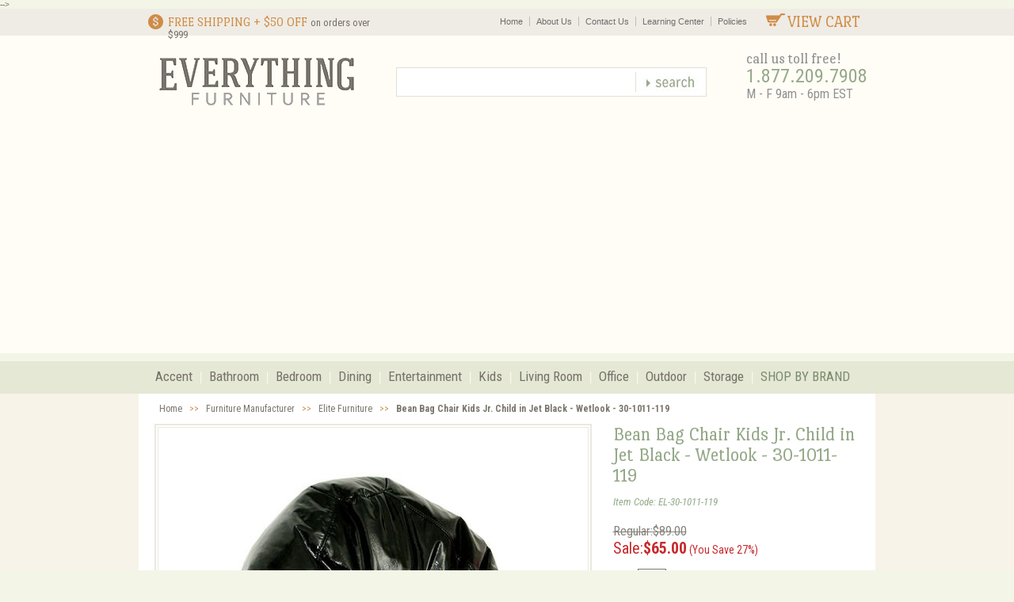

--- FILE ---
content_type: text/html
request_url: https://www.everythingfurniture.com/el-bean-bag-kidjr-2.html
body_size: 12970
content:
<!DOCTYPE html PUBLIC "-//W3C//DTD XHTML 1.0 Transitional//EN" "http://www.w3.org/TR/xhtml1/DTD/xhtml1-transitional.dtd"><html><head>
<link rel="image_src" href="https://s.turbifycdn.com/aah/everythingfurniture/bean-bag-chair-kids-jr-child-in-jet-black-wetlook-30-1011-119-28.jpg" />
<meta property="og:image" content="https://s.turbifycdn.com/aah/everythingfurniture/bean-bag-chair-kids-jr-child-in-jet-black-wetlook-30-1011-119-28.jpg" />
<meta name="msvalidate.01" content="EDA208E942B85315D91DD9221B566BE8" /><title>Bean Bag Chair Kids Jr. Child in Jet Black - Wetlook - 30-1011-119 - Bean Bag Chairs for Kids up to 5 years old - 96 Inch Circumference</title><meta name="keywords" content="Bean Bag Chair Kids Jr. Child in Jet Black - Wetlook - 30-1011-119 , 752747152015 , Kids Furniture, Kids Bedroom Furniture &gt; Bean Bag Chair, Bean Bag &gt; Bean Bag Chairs for Kids up to 5 years old - 96 Inch Circumference " /><meta name="description" content="Shop the Bean Bag Chair Kids Jr. Child in Jet Black - Wetlook - 30-1011-119 on sale at $65 by Elite Furniture and compare part EL-30-1011-119 from the Elite Furniture department at Everything Furniture. " />    <meta http-equiv="Content-Type" content="text/html; charset=utf-8" /><meta name="google-site-verification" content="Bz7yzw7v_7R8876yp9fNttr_-pxK4oCFSO318p8oejQ" /><meta name="googlebot" content="noindex, follow"><link rel="canonical" href="https://www.everythingfurniture.com/el-bean-bag-kidjr-2.html" /><link rel="shortcut icon" href="http://s3.amazonaws.com/everythingfurniture/lib/ef/favicon.ico" /><meta property="fb:app_id" content="504604066258950" /><script type="text/javascript">var pr_style_sheet="https://cdn.powerreviews.com/aux/13814/38643/css/express.css";</script><script type="text/javascript" src="https://cdn.powerreviews.com/repos/13814/pr/pwr/engine/js/full.js"></script><meta name="viewport" content="width=device-width, initial-scale=1.0"  />

<link href='https://fonts.googleapis.com/css?family=Port+Lligat+Slab|Roboto+Condensed:400italic,400,700' rel='stylesheet' type='text/css'>
<link href="https://lib.store.turbify.net/lib/everythingfurniture/styles-3.css" rel="stylesheet" type="text/css" />
<link href="https://lib.store.turbify.net/lib/everythingfurniture/ysw-third-party-styles.css" rel="stylesheet" type="text/css" />
<link href="https://lib.store.turbify.net/lib/everythingfurniture/ysw-home-styles.css" rel="stylesheet" type="text/css" />
<link href="https://lib.store.turbify.net/lib/everythingfurniture/item-slideshow-mobile.css" rel="stylesheet" type="text/css" />	<!-- <!-- Start of Google analytics -->
	<script src="https://www.google-analytics.com/urchin.js" type="text/javascript"></script>
	<script type="text/javascript">
	_uacct = "UA-132520-1";
        _udn="everythingfurniture.com";
        _ulink=1;
	_uccn="ovcpn";
	_ucmd="ovtac";
	_ucsr="ovchn";
	_uctr="ovcrn";
	_ucct="version";
	_ucid="utm_id";
	urchinTracker();
	// -->
	</script>
	<!-- End of Google analytics -->  -->


<!-- Global site tag (gtag.js) - Google Analytics -->
<script async src="https://www.googletagmanager.com/gtag/js?id=UA-132520-1"></script>
<script>
  window.dataLayer = window.dataLayer || [];
  function gtag(){dataLayer.push(arguments);}
  gtag('js', new Date());

  gtag('config', 'UA-132520-1');
</script>

<script src="https://ajax.googleapis.com/ajax/libs/jquery/1.9.1/jquery.min.js"></script><script type="text/javascript">
jQuery(document).ready(function() {
jQuery("input[type=image],.button_search a").attr("onclick", null).click(function() { alert('Store closed temporarily, potential re-open date November 2025. If you require assistance for previous orders please call 1-800-789-1995 from 9 to 6pm EST '); return false; });
});
</script></head><body>    <div id="fb-root"></div>
<script>(function(d, s, id) {
  var js, fjs = d.getElementsByTagName(s)[0];
  if (d.getElementById(id)) return;
  js = d.createElement(s); js.id = id;
  js.src = "//connect.facebook.net/en_US/all.js#xfbml=1&appId=504604066258950";
  fjs.parentNode.insertBefore(js, fjs);
}(document, 'script', 'facebook-jssdk'));</script>

<div class="main-responsive-nav">
        <div id="close-responsive-nav">
        <img src="https://lib.store.turbify.net/lib/everythingfurniture/close-responsive-nav.jpg" alt="Close Responsive Nav" />
        </div><!-- end close responsive nav -->
        <div id="close-responsive-nav-mobile">
        <img src="https://lib.store.turbify.net/lib/everythingfurniture/close-responsive-nav-mobile.jpg" alt="Close Responsive Nav" />
        </div><!-- end close responsive nav mobile -->
    
        <ul class="main-side-category">
            <h2>SHOP BY CATEGORY</h2>
            <li><a href="homeaccents.html">Accent</a></li>
            <li><a href="bacabafu.html">Bathroom</a></li>
            <li><a href="bedroom-furniture.html">Bedroom</a></li>
            <li><a href="dintabchair.html">Dining</a></li>
            <li><a href="encen.html">Entertainment</a></li>
            <li><a href="kidsfurniture.html">Kids</a></li>
            <li><a href="living-room-furniture.html">Living Room</a></li>
            <li><a href="office.html">Office</a></li>
            <li><a href="patio-furniture-outdoor-furniture.html">Outdoor</a></li>
            <li><a href="storage-and-organization.html">Storage</a></li>
            <li><a href="vendors.html">Shop by Brand</a></li>
        </ul>
        
        <ul class="main-side-nav">
            <li><a href="http://www.everythingfurniture.com/">Home</a></li>
            <li><a href="http://www.everythingfurniture.com/info.html" rel="nofollow">About Us</a></li>
            <li><a href="http://www.everythingfurniture.com/info.html" rel="nofollow">Contact Us</a></li>
            <li><a href="furnituredesign.html">Learning Center</a></li>
            <li><a href="http://www.everythingfurniture.com/info.html#faq10" rel="nofollow">Policies</a></li>
            <li class="side-nav-view-cart"><a href="http://order.store.yahoo.net/everythingfurniture/cgi-bin/wg-order?everythingfurniture">VIEW CART</a></li>
        </ul>

        <div id="side-nav-phone">
            Call <strong>1.877.209.7908</strong>
        </div><!-- end side nav phone -->

    </div><!-- end mid side nav -->

    <div id="bodyBG">
        <div id="top-header">
            <div class="content-container">
            
                <div id="free-shipping">
                    <img src="https://lib.store.turbify.net/lib/everythingfurniture/free-shipping-header-icon.png" alt="Free Shipping" /><p>Free Shipping + $50 OFF <span id="shipping-999">on orders over $999</span></p>
                </div><!-- end free shipping -->
                
                <div id="view-cart">
                    <a href="https://order.store.yahoo.net/everythingfurniture/cgi-bin/wg-order?ysco_key_store_id=everythingfurniture"><img src="https://lib.store.turbify.net/lib/everythingfurniture/view-cart-icon.jpg" alt="View Cart" />View Cart</a>
                </div><!-- end view cart -->
                
                <ul class="top-nav">
                    <li><a href="http://www.everythingfurniture.com/">Home</a></li>
                    <li><a href="http://www.everythingfurniture.com/info.html" rel="nofollow">About Us</a></li>
           <li><a href="http://www.everythingfurniture.com/info.html" rel="nofollow">Contact Us</a></li>
                    <li><a href="furnituredesign.html">Learning Center</a></li>
                    <li><a href="http://www.everythingfurniture.com/privacypolicy.html" rel="nofollow">Policies</a></li>
                </ul>
                
                <div class="clear"></div>
            </div><!-- end content container -->
        </div><!-- end top header -->
    
        <div id="mid-header">
            <div class="content-container">
            
                <div id="mobile-nav-button">
                    <img src="https://lib.store.turbify.net/lib/everythingfurniture/three-lines.png" class="rdMenu" alt="Mobile Menu" />
                </div><!-- end mobile nav button -->
                
                <div id="header-logo">
                    <a href="index.html"><img src="https://lib.store.turbify.net/lib/everythingfurniture/logo-transparent.png" alt="Everything Furniture" /></a>
                </div><!-- end header logo -->
                            
                <div id="phone">
                    <span id="prompt" class="port">call us toll free!</span>
                    <span id="number" class="roboto">1.877.209.7908</span>
                    <span id="hours" class="roboto">M - F 9am - 6pm EST</span>
                </div><!-- end phone -->
                            
                <div id="top-search">
                    <form action="http://search.everythingfurniture.com/" method="get">
                        <input type="text" name="query" id="search-input" class="search-text ui-autocomplete-input" autocomplete="off">
                        <input type="image" alt="Search" id="search-btn" src="https://lib.store.turbify.net/lib/everythingfurniture/top-search-btn.jpg">
                    </form>
                </div><!-- end search -->
                
                <div id="mobile-cart-icon">
                    <a href="https://order.store.yahoo.net/everythingfurniture/cgi-bin/wg-order?ysco_key_store_id=everythingfurniture"><img src="https://lib.store.turbify.net/lib/everythingfurniture/mobile-cart-icon.jpg" alt="Shopping Cart" /></a>
                </div><!-- end view cart -->
            
                <div id="mobile-cart-icon-360">
                    <a href="https://order.store.yahoo.net/everythingfurniture/cgi-bin/wg-order?ysco_key_store_id=everythingfurniture"><img src="https://lib.store.turbify.net/lib/everythingfurniture/mobile-cart-icon-360.jpg" alt="Shopping Cart" /></a>
                </div><!-- end mobile cart icon 360 -->
            
                <div id="top-search-mobile">
                    <form action="http://search.everythingfurniture.com/" method="get">
                        <input type="text" name="query" id="search-input">
                        <input type="image" alt="Search" id="search-btn" src="https://lib.store.turbify.net/lib/everythingfurniture/top-search-btn.jpg">
                    </form>
                </div>
            
                <div class="clear"></div>
            </div><!-- end content container -->
        </div><!-- end mid header -->
    
        <div id="navigation">
            <div class="content-container">
            
                <div id="tablet-categories-btn">
                    <div id="tablet-category-arrow">
                        <img src="https://lib.store.turbify.net/lib/everythingfurniture/right-arrow-768.jpg" alt="Shop by Category Arrow" />
                        <img src="https://lib.store.turbify.net/lib/everythingfurniture/down-arrow-768.jpg" alt="Shop by Category Arrow" style="display:none" />
                    </div> SHOP BY CATEGORY
                </div><!-- end tablet categories button -->
            
                <ul class="main-nav"><li><a class="toplevel-desktop-nav-item" href="homeaccents.html">Accent</a><div class="ysw-megamenu"><ul><li><a href="accent-tables.html">Accent Tables</a></li><li><a href="chairs.html">Storage Benches</a></li><li><a href="blanket-racks.html">Blanket Racks</a></li><li><a href="cedarchestsnew.html">Accent Chests & Cedar Chests</a></li><li><a href="gametables.html">Game Tables</a></li><li><a href="nesting-tables.html">Nesting Tables</a></li><li><a href="ottomans.html">Ottomans</a></li><li><a href="pedestals.html">Pedestals</a></li></ul><ul><li><a href="other-accent-pieces.html">Other Accent Pieces</a></li><li><a href="bamboo-rugs.html">Bamboo Rugs</a></li><li><a href="candleholders.html">Candleholders</a></li><li><a href="coat-racks.html">Coat Racks</a></li><li><a href="decorative-accessories.html">Decorative Accessories</a></li><li><a href="decorative-containers.html">Decorative Containers</a></li><li><a href="globe-stands.html">Globe, Globe Stands</a></li><li class="ysw-megamenu-shopall"><a href="homeaccents.html">Shop All Accent</a></li></ul><div class="ysw-mm-featured"><a href="lamps-floor-lamp-table-lamp.html"><img src="https://s.turbifycdn.com/aah/everythingfurniture/lamps-and-lighting-31.jpg" width="239" height="173" border="0" hspace="0" vspace="0" alt="Lamps and Lighting" class="ysw-megamenu-kicker" /><span class="roboto"><b>&gt;</b>Shop the Collection</span></a></div><div class="ysw-mm-featured"><a href="accent-tables.html"><img src="https://s.turbifycdn.com/aah/everythingfurniture/accent-tables-14.jpg" width="239" height="173" border="0" hspace="0" vspace="0" alt="Accent Tables" class="ysw-megamenu-kicker" /><span class="roboto"><b>&gt;</b>Shop the Collection</span></a></div></div></li><li><a class="toplevel-desktop-nav-item" href="bacabafu.html">Bathroom</a><div class="ysw-megamenu"><ul><li><a href="bathroom-accessories.html">Bathroom Accessories</a></li><li><a href="bathroom-furniture-sets.html">Bathroom Furniture Sets</a></li><li><a href="bathroom-spacesavers.html">Bathroom Spacesavers</a></li><li><a href="bathroom-shelving.html">Bathroom Shelving</a></li><li><a href="bathroom-sinks.html">Bathroom Vanity Sinks</a></li><li><a href="bavafu.html">Bathroom Vanities</a></li><li><a href="bathroom-racks-cabinets.html">Bathroom Racks and Cabinets</a></li><li><a href="laundry-hampers.html">Laundry Hampers</a></li></ul><ul><li><a href="step-stools.html">Step Stools</a></li><li><a href="towel-racks.html">Towel Racks</a></li><li class="ysw-megamenu-shopall"><a href="bacabafu.html">Shop All Bathroom</a></li></ul><div class="ysw-mm-featured"><a href="bathroom-furniture-sets.html"><img src="https://s.turbifycdn.com/aah/everythingfurniture/bathroom-furniture-sets-18.jpg" width="239" height="173" border="0" hspace="0" vspace="0" alt="Bathroom Furniture Sets" class="ysw-megamenu-kicker" /><span class="roboto"><b>&gt;</b>Shop the Collection</span></a></div><div class="ysw-mm-featured"><a href="bathroom-spacesavers.html"><img src="https://s.turbifycdn.com/aah/everythingfurniture/bathroom-spacesavers-12.jpg" width="239" height="173" border="0" hspace="0" vspace="0" alt="Bathroom Spacesavers" class="ysw-megamenu-kicker" /><span class="roboto"><b>&gt;</b>Shop the Collection</span></a></div></div></li><li><a class="toplevel-desktop-nav-item" href="bedroom-furniture.html">Bedroom</a><div class="ysw-megamenu"><ul><li><a href="bedding-comforter-sets.html">Bedding Sets</a></li><li><a href="bedrooms.html">Bedroom Sets</a></li><li><a href="chmiwami.html">Cheval Mirrors</a></li><li><a href="closet-storage.html">Closet Storage</a></li><li><a href="daybeddaybeds.html">Daybeds, Trundle Beds</a></li><li><a href="metalbeds.html">Metal Beds</a></li><li><a href="dressers.html">Dressers</a></li><li><a href="nightstands.html">Nightstands</a></li></ul><ul><li><a href="chests.html">Chests</a></li><li><a href="jewar.html">Jewelry Armoires</a></li><li><a href="jewelry-boxes.html">Jewelry Boxes</a></li><li><a href="mattresses-bedding.html">Mattresses</a></li><li><a href="memory-foam-mattress.html">Memory Foam Mattresses</a></li><li><a href="platform-bed.html">Platform Beds</a></li><li><a href="vantabset.html">Vanity Table Sets</a></li><li class="ysw-megamenu-shopall"><a href="bedroom-furniture.html">Shop All Bedroom</a></li></ul><div class="ysw-mm-featured"><a href="bedding-comforter-sets.html"><img src="https://s.turbifycdn.com/aah/everythingfurniture/bedding-sets-24.jpg" width="239" height="173" border="0" hspace="0" vspace="0" alt="Bedding Sets" class="ysw-megamenu-kicker" /><span class="roboto"><b>&gt;</b>Shop the Collection</span></a></div><div class="ysw-mm-featured"><a href="bedrooms.html"><img src="https://s.turbifycdn.com/aah/everythingfurniture/bedroom-sets-24.jpg" width="239" height="173" border="0" hspace="0" vspace="0" alt="Bedroom Sets" class="ysw-megamenu-kicker" /><span class="roboto"><b>&gt;</b>Shop the Collection</span></a></div></div></li><li><a class="toplevel-desktop-nav-item" href="dintabchair.html">Dining</a><div class="ysw-megamenu"><ul><li><a href="barstbakibar.html">Bar Stools</a></li><li><a href="dichdiroch.html">Dining Room Chairs</a></li><li><a href="dining-room-furniture.html">Dining Room Furniture Sets</a></li><li><a href="pub-table-pub-set.html">Pub Tables, Pub Sets</a></li><li><a href="sideboards.html">Sideboards and Servers</a></li><li><a href="dinette-set.html">Dinette Sets</a></li><li><a href="kitfur.html">Kitchen Furniture</a></li><li class="ysw-megamenu-shopall"><a href="dintabchair.html">Shop All Dining</a></li></ul><div class="ysw-mm-featured"><a href="dining-room-furniture.html"><img src="https://s.turbifycdn.com/aah/everythingfurniture/dining-room-furniture-sets-23.jpg" width="239" height="173" border="0" hspace="0" vspace="0" alt="Dining Room Furniture Sets" class="ysw-megamenu-kicker" /><span class="roboto"><b>&gt;</b>Shop the Collection</span></a></div><div class="ysw-mm-featured"><a href="dinette-set.html"><img src="https://s.turbifycdn.com/aah/everythingfurniture/dinette-sets-22.jpg" width="239" height="173" border="0" hspace="0" vspace="0" alt="Dinette Sets" class="ysw-megamenu-kicker" /><span class="roboto"><b>&gt;</b>Shop the Collection</span></a></div></div></li><li><a class="toplevel-desktop-nav-item" href="encen.html">Entertainment</a><div class="ysw-megamenu"><ul><li><a href="corner-tv-stands.html">Corner TV Stands</a></li><li><a href="enar1.html">Entertainment Armoire</a></li><li><a href="expandable-entertainment.html">Expandable Entertainment Centers</a></li><li><a href="plasma-tv-stands.html">Flat Panel TV Stand, Flat Screen TV Stands</a></li><li><a href="media-fireplaces.html">TV Stands with Built in Fireplaces</a></li><li><a href="audracandcab.html">Audio Racks</a></li><li><a href="storvcrtapcd.html">Media Storage</a></li><li><a href="home-theater-seating.html">Home Theater Seating</a></li><li class="ysw-megamenu-shopall"><a href="encen.html">Shop All Entertainment</a></li></ul><div class="ysw-mm-featured"><a href="home-theater-seating.html"><img src="https://s.turbifycdn.com/aah/everythingfurniture/home-theater-seating-14.jpg" width="239" height="173" border="0" hspace="0" vspace="0" alt="Home Theater Seating" class="ysw-megamenu-kicker" /><span class="roboto"><b>&gt;</b>Shop the Collection</span></a></div><div class="ysw-mm-featured"><a href="plasma-tv-stands.html"><img src="https://s.turbifycdn.com/aah/everythingfurniture/flat-panel-tv-stand-flat-screen-tv-stands-22.jpg" width="239" height="173" border="0" hspace="0" vspace="0" alt="Flat Panel TV Stand, Flat Screen TV Stands" class="ysw-megamenu-kicker" /><span class="roboto"><b>&gt;</b>Shop the Collection</span></a></div></div></li><li><a class="toplevel-desktop-nav-item" href="kidsfurniture.html">Kids</a><div class="ysw-megamenu"><ul><li><a href="bacrbafucr.html">Baby Furniture</a></li><li><a href="glider-rockers.html">Gliding Rocker Chairs</a></li><li><a href="bebagchbebag.html">Bean Bags</a></li><li><a href="bunkbeds.html">Kids Bunk Beds</a></li><li><a href="beds.html">Child Bed, Kids Beds</a></li><li><a href="classroom-furniture.html">Classroom Furniture</a></li><li><a href="doll-houses.html">Doll Houses</a></li><li><a href="educational-toys.html">Educational Toys</a></li></ul><ul><li><a href="kidsaccents.html">Children's Decor, Accents</a></li><li><a href="bedcol.html">Kids Bedroom Collections</a></li><li><a href="kids-furniture-col.html">Kids Furniture Collections</a></li><li><a href="kids-rugs.html">Kids Rugs</a></li><li><a href="denimloftbunk.html">Loft Bunk Beds</a></li><li><a href="playhouses-child-playhouse.html">Playhouse, Child Playhouse</a></li><li><a href="razor-scooters.html">Razor Scooters</a></li><li class="ysw-megamenu-shopall"><a href="kidsfurniture.html">Shop All Kids</a></li></ul><div class="ysw-mm-featured"><a href="beds.html"><img src="https://s.turbifycdn.com/aah/everythingfurniture/child-bed-kids-beds-12.jpg" width="239" height="173" border="0" hspace="0" vspace="0" alt="Child Bed, Kids Beds" class="ysw-megamenu-kicker" /><span class="roboto"><b>&gt;</b>Shop the Collection</span></a></div><div class="ysw-mm-featured"><a href="bunkbeds.html"><img src="https://s.turbifycdn.com/aah/everythingfurniture/kids-bunk-beds-14.jpg" width="239" height="173" border="0" hspace="0" vspace="0" alt="Kids Bunk Beds" class="ysw-megamenu-kicker" /><span class="roboto"><b>&gt;</b>Shop the Collection</span></a></div></div></li><li><a class="toplevel-desktop-nav-item" href="living-room-furniture.html">Living Room</a><div class="ysw-megamenu"><ul><li><a href="chloch.html">Accent Chairs</a></li><li><a href="cocktailtables.html">Cocktail Tables, End, Sofa, Coffee</a></li><li><a href="curio-cabinets.html">Curio Cabinets</a></li><li><a href="club-chairs.html">Club Chairs</a></li><li><a href="futfutsof.html">Futon Furniture</a></li><li><a href="electric-fireplaces.html">Electric Fireplaces</a></li><li><a href="hobabarst.html">Home Bar Cabinets, Bar Sets</a></li><li><a href="home-theater-seating.html">Home Theater Seating</a></li></ul><ul><li><a href="recliners.html">Leather Recliners</a></li><li><a href="leather-sofa.html">Leather Sofa Furniture</a></li><li><a href="rocking-chair.html">Rocking Chairs</a></li><li><a href="rugs.html">Rugs, Area Rug</a></li><li><a href="sofa-sectional.html">Sofa, Sectional Sofa</a></li><li class="ysw-megamenu-shopall"><a href="living-room-furniture.html">Shop All Living Room</a></li></ul><div class="ysw-mm-featured"><a href="electric-fireplaces.html"><img src="https://s.turbifycdn.com/aah/everythingfurniture/electric-fireplaces-19.jpg" width="239" height="173" border="0" hspace="0" vspace="0" alt="Electric Fireplaces" class="ysw-megamenu-kicker" /><span class="roboto"><b>&gt;</b>Shop the Collection</span></a></div><div class="ysw-mm-featured"><a href="sofa-sectional.html"><img src="https://s.turbifycdn.com/aah/everythingfurniture/sofa-sectional-sofa-10.jpg" width="239" height="173" border="0" hspace="0" vspace="0" alt="Sofa, Sectional Sofa" class="ysw-megamenu-kicker" /><span class="roboto"><b>&gt;</b>Shop the Collection</span></a></div></div></li><li><a class="toplevel-desktop-nav-item" href="office.html">Office</a><div class="ysw-megamenu"><ul><li><a href="bookcases.html">Bookcases</a></li><li><a href="officechairs.html">Office Chairs</a></li><li><a href="computerdesks.html">Computer Desks</a></li><li><a href="conference-other-rooms.html">Conference Furniture</a></li><li><a href="exoffur.html">Executive Office Furniture</a></li><li><a href="fotafoch.html">Folding Tables and Chairs</a></li><li><a href="lateralfiles.html">File Cabinets and Storage</a></li><li><a href="guandrese.html">Reception and Waiting Room Chairs</a></li></ul><ul><li><a href="litascfu.html">School Room Furniture</a></li><li><a href="meeting-training-tables.html">Meeting Tables, Training Tables</a></li><li><a href="modulardesking.html">Modular Office Furniture & Cubicles</a></li><li><a href="office-accent-furniture.html">Office Accents</a></li><li class="ysw-megamenu-shopall"><a href="office.html">Shop All Office</a></li></ul><div class="ysw-mm-featured"><a href="conference-other-rooms.html"><img src="https://s.turbifycdn.com/aah/everythingfurniture/conference-furniture-10.jpg" width="239" height="173" border="0" hspace="0" vspace="0" alt="Conference Furniture" class="ysw-megamenu-kicker" /><span class="roboto"><b>&gt;</b>Shop the Collection</span></a></div><div class="ysw-mm-featured"><a href="exoffur.html"><img src="https://s.turbifycdn.com/aah/everythingfurniture/executive-office-furniture-10.jpg" width="239" height="173" border="0" hspace="0" vspace="0" alt="Executive Office Furniture" class="ysw-megamenu-kicker" /><span class="roboto"><b>&gt;</b>Shop the Collection</span></a></div></div></li><li><a class="toplevel-desktop-nav-item" href="patio-furniture-outdoor-furniture.html">Outdoor</a><div class="ysw-megamenu"><ul><li><a href="wood-patio-outdoor-furniture.html">Wood Patio Furniture / Outdoor Furniture</a></li><li><a href="iron-patio-outdoor-furniture.html">Wrought Iron / Metal Patio Furniture</a></li><li><a href="outdoor-patio-sets.html">Outdoor Patio Sets</a></li><li><a href="outdoor-patio-col.html">Outdoor Patio Collections</a></li><li><a href="outdoor-patio-ottomans.html">Outdoor Patio Ottomans</a></li><li><a href="outdoor-patio-loveseats-sofas.html">Patio Sofas / Loveseats</a></li><li><a href="patio-outdoor-tables.html">Outdoor Tables / Patio Tables</a></li><li><a href="outdoor-patio-chairs.html">Outdoor Chairs / Patio Chairs</a></li></ul><ul><li><a href="outdoor-bar-stools.html">Outdoor Bar Stools</a></li><li><a href="outdoor-chaise-lounges.html">Outdoor Chaise Lounges</a></li><li><a href="outdoor-patio-benches.html">Outdoor Benches / Patio Benches</a></li><li><a href="outdoor-rocking-chairs.html">Outdoor Rocking Chairs</a></li><li><a href="outdoor-rugs.html">Outdoor Rugs</a></li><li><a href="patio-occasional-tables.html">Patio Occasional Tables</a></li><li class="ysw-megamenu-shopall"><a href="patio-furniture-outdoor-furniture.html">Shop All Outdoor</a></li></ul><div class="ysw-mm-featured"><a href="patio-outdoor-tables.html"><img src="https://s.turbifycdn.com/aah/everythingfurniture/outdoor-tables-patio-tables-12.jpg" width="239" height="173" border="0" hspace="0" vspace="0" alt="Outdoor Tables / Patio Tables" class="ysw-megamenu-kicker" /><span class="roboto"><b>&gt;</b>Shop the Collection</span></a></div><div class="ysw-mm-featured"><a href="outdoor-patio-loveseats-sofas.html"><img src="https://s.turbifycdn.com/aah/everythingfurniture/patio-sofas-loveseats-10.jpg" width="239" height="173" border="0" hspace="0" vspace="0" alt="Patio Sofas / Loveseats" class="ysw-megamenu-kicker" /><span class="roboto"><b>&gt;</b>Shop the Collection</span></a></div></div></li><li><a class="toplevel-desktop-nav-item" href="storage-and-organization.html">Storage</a><div class="ysw-megamenu"><ul><li><a href="bookcases.html">Bookcases</a></li><li><a href="library-bookcases.html">Library Bookcases</a></li><li><a href="closet-storage.html">Closet Storage</a></li><li><a href="gacagast.html">Garage Storage</a></li><li><a href="garment-racks.html">Garment Racks</a></li><li><a href="gun-cabinets.html">Gun Cabinet Furniture</a></li><li><a href="magazine-racks.html">Magazine Racks</a></li><li><a href="safisasesa.html">Sentry Home Safes</a></li></ul><ul><li><a href="shoe-storage.html">Shoe Storage</a></li><li><a href="storage-bins-and-boxes.html">Storage Bins and Boxes</a></li><li><a href="storage-cabinets.html">Storage Cabinets</a></li><li class="ysw-megamenu-shopall"><a href="storage-and-organization.html">Shop All Storage</a></li></ul><div class="ysw-mm-featured"><a href="storage-bins-and-boxes.html"><img src="https://s.turbifycdn.com/aah/everythingfurniture/storage-bins-and-boxes-27.jpg" width="239" height="173" border="0" hspace="0" vspace="0" alt="Storage Bins and Boxes" class="ysw-megamenu-kicker" /><span class="roboto"><b>&gt;</b>Shop the Collection</span></a></div><div class="ysw-mm-featured"><a href="storage-cabinets.html"><img src="https://s.turbifycdn.com/aah/everythingfurniture/storage-cabinets-16.jpg" width="239" height="173" border="0" hspace="0" vspace="0" alt="Storage Cabinets" class="ysw-megamenu-kicker" /><span class="roboto"><b>&gt;</b>Shop the Collection</span></a></div></div></li><li id="shop-by-brand"><a class="toplevel-desktop-nav-item" href="vendors.html">SHOP BY BRAND</a></li></ul>

            <div class="clear"></div>
            </div><!-- end content container -->
        </div><!-- end navigation -->
    
        <ul class="tablet-nav">
            <li class="l-cat"><a href="homeaccents.html">Accent</a></li>
            <li><a href="living-room-furniture.html">Living Room</a></li>
            <li class="l-cat"><a href="bacabafu.html">Bathroom</a></li>
            <li><a href="office.html">Office</a></li>
            <li class="l-cat"><a href="bedroom-furniture.html">Bedroom</a></li>
            <li><a href="patio-furniture-outdoor-furniture.html">Outdoor</a></li>
            <li class="l-cat"><a href="dintabchair.html">Dining</a></li>
            <li><a href="storage-and-organization.html">Storage</a></li>
            <li class="l-cat"><a href="encen.html">Entertainment</a></li>
            <li><a href="vendors.html">Shop by Brand</a></li>
            <li class="l-cat"><a href="kidsfurniture.html">Kids</a></li>
            <li>&nbsp;</li>
            <div class="clear"></div>
        </ul>
    
        <div id="content">
            
                <!-- Start Item Body -->
<div class="main-content-container">
<div id="ysw-item-body">
    <div id="ysw-breadcrumbs" class="roboto"><a href="index.html">Home</a> >> <a href="vendors.html">Furniture Manufacturer</a> >> <a href="vendor-14.html">Elite Furniture</a> >> <b>Bean Bag Chair Kids Jr. Child in Jet Black - Wetlook - 30-1011-119</b></div>
    <div id="ysw-image-table" class="left-col">
         <div id="image-border" class="item1-zoom-image"><div id="main-image"><div class="outer-center"><div class="product inner-center"><img itemprop="image" id="zoom1" class="cloudzoom" src="https://s.turbifycdn.com/aah/everythingfurniture/bean-bag-chair-kids-jr-child-in-jet-black-wetlook-30-1011-119-30.jpg" data-cloudzoom="zoomImage: 'https://s.turbifycdn.com/aah/everythingfurniture/bean-bag-chair-kids-jr-child-in-jet-black-wetlook-30-1011-119-25.jpg'" alt="Bean Bag Chair Kids Jr. Child in Jet Black - Wetlook - 30-1011-119" /></div></div><div class="clear"></div></div></div>
    <!-- Item page mobile slideshow -->
    <div class="callbacks_container" id="item-slideshow">
          <ul class="rslides" id="item-slideshow-mobile">
            <li><a href="#"><img src="https://s.turbifycdn.com/aah/everythingfurniture/bean-bag-chair-kids-jr-child-in-jet-black-wetlook-30-1011-119-31.jpg" width="253" height="240" border="0" hspace="0" vspace="0" alt="Bean Bag Chair Kids Jr. Child in Jet Black - Wetlook - 30-1011-119" /></a></li><li><a href="#"><img src="https://s.turbifycdn.com/aah/everythingfurniture/bean-bag-chair-kids-jr-child-in-jet-black-wetlook-30-1011-119-32.jpg" width="250" height="236" border="0" hspace="0" vspace="0" alt="Bean Bag Chair Kids Jr. Child in Jet Black - Wetlook - 30-1011-119" /></a></li>
          </ul>
          <a href="#" class="callbacks_nav callbacks1_nav prev">Previous</a>
          <a href="#" class="callbacks_nav callbacks1_nav next">Next</a>
    </div><!-- end item slideshow -->
    <div id="item-thumbs">
        <div id="item-thumbs"><a href="javascript:void(0);" class="cloudzoom-gallery" data-cloudzoom="useZoom: '#zoom1', image: 'https://s.turbifycdn.com/aah/everythingfurniture/bean-bag-chair-kids-jr-child-in-jet-black-wetlook-30-1011-119-33.jpg', zoomImage: 'https://s.turbifycdn.com/aah/everythingfurniture/bean-bag-chair-kids-jr-child-in-jet-black-wetlook-30-1011-119-25.jpg'"><img src="https://s.turbifycdn.com/aah/everythingfurniture/bean-bag-chair-kids-jr-child-in-jet-black-wetlook-30-1011-119-34.jpg" width="66" height="63" border="0" hspace="0" vspace="0" alt="Bean Bag Chair Kids Jr. Child in Jet Black - Wetlook - 30-1011-119" /></a><a href="javascript:void(0);" class="cloudzoom-gallery" data-cloudzoom="useZoom: '#zoom1', image: 'https://s.turbifycdn.com/aah/everythingfurniture/bean-bag-chair-kids-jr-child-in-jet-black-wetlook-30-1011-119-35.jpg', zoomImage: 'https://s.turbifycdn.com/aah/everythingfurniture/bean-bag-chair-kids-jr-child-in-jet-black-wetlook-30-1011-119-27.jpg'"><img src="https://s.turbifycdn.com/aah/everythingfurniture/bean-bag-chair-kids-jr-child-in-jet-black-wetlook-30-1011-119-36.jpg" width="66" height="62" border="0" hspace="0" vspace="0" alt="Bean Bag Chair Kids Jr. Child in Jet Black - Wetlook - 30-1011-119" /></a></div>
    </div><!-- end item thumbs -->
        <div id="social-media-item-page">
            <span class='st_facebook_hcount' displayText='Facebook'></span>
            <span class='st_pinterest_hcount' displayText='Pinterest'></span>
            <div id="item-social-desktop-mobile"></div><!-- end item social desktop only -->
            <span class='st_twitter_hcount' displayText='Tweet'></span>
            <span class='st_googleplus_hcount' displayText='Google +'></span>
        </div><!-- end social media item page -->
    </div><!-- end left-col / image-table -->
    <div id="ysw-order-table" class="right-col">
        <h1 id="item-name" class="port" itemprop="name">Bean Bag Chair Kids Jr. Child in Jet Black - Wetlook - 30-1011-119</h1>
        <span id="item-code" class="roboto">Item Code: EL-30-1011-119</span>
        <div id="pricing-table">
        	<span id="regular-price" class="roboto">Regular:$89.00</span><span id="sale-price" class="roboto">Sale:<b>$65.00</b><span id="savings"> (You Save 27%)</span></span>
            <div class="clear"></div>
        </div><!-- end pricing table -->
        <form method="post" action="https://order.store.yahoo.net/everythingfurniture/cgi-bin/wg-order?ysco_key_store_id=everythingfurniture">
            <input type="hidden" name="vwitem" value="el-bean-bag-kidjr-2" />
            <input name="vwcatalog" type="hidden" value="everythingfurniture" />
            <div id="item-options">
                
                <div id="qty-input" class="roboto">
                    QTY:<input name="vwquantity" class="roboto" type="number" maxlength="3" min="1" size="1" value="1" onfocus="if(this.value == '1') {this.value = '';}" onblur="if (this.value == '') {this.value = '1';}">
                </div><!-- end qty input -->
This product has been Discontinued.&nbsp;See our other offers in <a href="vendor-14.html">Elite Furniture.</a>
<div id="sale-end-countdown" style="margin 10px 0 15px 0; font: normal 13px Arial, Helvetica, sans-serif; color: #d00;"><span id="cntdwn" class="name:countdown;data:2;"></span></div><script type="text/javascript">var SaleEndDate = '2020-04-11';</script><script type="text/javascript">

	//var SaleEndDate = '2007-06-18';
	SaleEndDate = SaleEndDate.split('-');

/*
Author: Robert Hashemian
https://www.hashemian.com/

You can use this code in any manner so long as the author's
name, Web address and this disclaimer is kept intact.
********************************************************
*/

TargetDate = "" + SaleEndDate[1] + "/" + SaleEndDate[2] + "/" + SaleEndDate[0] + " 11:59 PM";
CountActive = true;
CountStepper = -1;
LeadingZero = false;
DisplayFormat = 'Sale ends: %%D%% Days, %%H%% Hours, %%M%% Minutes, %%S%% Seconds';
FinishMessage = "";
var cntDays = '';
var cntHours = '';
var cntMinutes = '';
var cntSeconds = '';

//<strong style="color: #d00; font-size: 16px;"></strong><br />

function calcage(secs, num1, num2) {
  s = ((Math.floor(secs/num1))%num2).toString();
  if (LeadingZero && s.length < 2)
    s = "0" + s;
  return "" + s + "";
}

function so_clearInnerHTML(obj) {
	// perform a shallow clone on obj
	nObj = obj.cloneNode(false);
	// insert the cloned object into the DOM before the original one
	obj.parentNode.insertBefore(nObj,obj);
	// remove the original object
	obj.parentNode.removeChild(obj);
}

function CountBack(secs) {
  if (secs < 0) {
    document.getElementById("cntdwn").innerHTML = FinishMessage;
    return;
  }
  
  cntDays = calcage(secs,86400,100000);
  cntHours = calcage(secs,3600,24);
  cntMinutes = calcage(secs,60,60);
  cntSeconds = calcage(secs,1,60);

//Sale ends: %%D%% Days, %%H%% Hours, %%M%% Minutes, %%S%% Seconds

var eSpan = document.createElement("span");
eSpan.setAttribute("id","cntdwn");
eStrong = document.createElement("strong");
eStrong.appendChild(document.createTextNode('Sale ends: '));
eSpan.appendChild(eStrong);
eSpan.appendChild(document.createElement("br"));
eSpan.appendChild(document.createTextNode(cntDays + ' Days, '));
eSpan.appendChild(document.createTextNode(cntHours + ' Hours, '));
eSpan.appendChild(document.createTextNode(cntMinutes + ' Minutes, '));
eSpan.appendChild(document.createTextNode(cntSeconds + ' Seconds'));

so_clearInnerHTML(document.getElementById("sale-end-countdown"));

document.getElementById("sale-end-countdown").appendChild(eSpan);

  //document.getElementById("cntdwn").innerHTML = DisplayStr;
  if (CountActive)
    setTimeout("CountBack(" + (secs+CountStepper) + ")", SetTimeOutPeriod);
}

function putspan()
{

 document.getElementById('sale-end-countdown').innerHTML = '';

}


if (typeof(TargetDate)=="undefined")
  TargetDate = "12/31/2020 5:00 AM";
if (typeof(DisplayFormat)=="undefined")
  DisplayFormat = "%%D%% Days, %%H%% Hours, %%M%% Minutes, %%S%% Seconds.";
if (typeof(CountActive)=="undefined")
  CountActive = true;
if (typeof(FinishMessage)=="undefined")
  FinishMessage = "";
if (typeof(CountStepper)!="number")
  CountStepper = -1;
if (typeof(LeadingZero)=="undefined")
  LeadingZero = true;


CountStepper = Math.ceil(CountStepper);
if (CountStepper == 0)
{
  CountActive = false;
}
var SetTimeOutPeriod = (Math.abs(CountStepper)-1)*1000 + 990;
//putspan();
var dthen = new Date(TargetDate);
var dnow = new Date();
if(CountStepper>0)
{
  ddiff = new Date(dnow-dthen);
}
else
{
  ddiff = new Date(dthen-dnow);
}
gsecs = Math.floor(ddiff.valueOf()/1000);

CountBack(gsecs);

</script>
            </div><!-- end item options -->
        </form>
        <div id="availability" class="roboto">
            Discontinued. Ships from Corona, CA.
        </div><!-- end availability div -->
        <div id="product-icons">
            <img src="https://lib.store.turbify.net/lib/everythingfurniture/free-shipping-icon.jpg" alt="Free Shipping">
            <!--<img src="https://lib.store.turbify.net/lib/everythingfurniture/live-support-icon.jpg" alt="Live Support">-->
            <img src="https://lib.store.turbify.net/lib/everythingfurniture/guarantee-icon.jpg" alt="1-Year Price Guarantee">
            <img src="https://lib.store.turbify.net/lib/everythingfurniture/ships-to-icon.jpg" alt="Ships to US &amp; Canada">
            <div class="clear"></div>
        </div><!-- end product icons -->
    </div><!-- end ysw order table -->
    <div class="clear"></div>
    <div class="left-col">
        <div id="ysw-description" class="roboto">
            <h3>Product Description</h3>
            Jump into the cool, refreshing comfort of your Wetlook style bean bag. The Wetlook Collection features outrageously fun, shiny and entertaining colors that all ages can enjoy.<br /><br />
<strong>30-1011-119 Features:</strong>
<ul>
<li>Long lasting and durable</li>
<li>Double stitched with double overlap folded seam</li>
<li>Double zippered bottom for added security</li>
<li>Childproof safety lock zipper pulls</li>
<li>Can easily be refilled by an Adult</li>
<li>Constructed with highest quality children's Vinyl</li>
<li>Easy to Clean</li>
<li>Made in the USA</li>
<li>Recommended Seating Age: Toddler up to 5 years old</li>
<li>Fiber Content: PVC Vinyl, Polystyrene Bead</li>
</ul>
<strong>Finish:</strong><br />Jet Black<br /><br />
<strong>Dimensions:</strong><br />28"(L) x 27 1/2"(W) x 21"(H)<br />Circumference: 96"
            
            
            <div id="ysw-warranty-info" class="roboto"><h3>Warranty Information</h3><p>This product is covered under a limited 1-year manufacturer's warranty. Additional warranty information included in packaging. Please call us if you have any questions or concerns regarding this product's warranty.</p></div>
        </div><!-- end description -->
    </div><!-- end left column -->
   	<div class="right-col">
        
    </div>
    <div class="clear"></div>
    <div id="ysw-reviews">
        <h3>Product Reviews</h3><div class="pr_review_summary"><script type="text/javascript">POWERREVIEWS.display.engine(document, { pr_page_id : 'el-bean-bag-kidjr-2' });</script></div>
    </div>
    <div id="ysw-additional-products"><h3>Additional Items From This Line</h3><form method="POST" action="http://order.store.yahoo.net/everythingfurniture/cgi-bin/wg-order?everythingfurniture"><input name="multiple-add" type="hidden" value="1" /><input name="vwcatalog" type="hidden" value="everythingfurniture" /><div class="ysw-add-product-item-container"><div class="ysw-ap-checkmark"><input name="vwitem0" type="checkbox" value="el-bean-bag-refill-1" /></div><div class="ysw-ap-picture"><img src="https://s.turbifycdn.com/aah/everythingfurniture/bean-bag-chair-single-refill-pack-2-cubes-30-0021-000-30.jpg" width="100" height="100" border="0" hspace="0" vspace="0" alt="Bean Bag Chair Single Refill Pack (2 Cubes) - 30-0021-000" /></div><div class="ysw-ap-description"><h2>Bean Bag Chair Single Refill Pack (2 Cubes) - 30-0021-000</h2><span class="add-sale-price">Sale Price: $39.00</span><span class="add-sale-quanitity"><input name="vwquantity0" type="number" value="1" maxlength="3" size="1" class="roboto" min="1" /></span></div><div class="clear"></div></div><div class="ysw-add-product-item-container"><div class="ysw-ap-checkmark"><input name="vwitem1" type="checkbox" value="el-bean-bag-refill-2" /></div><div class="ysw-ap-picture"><img src="https://s.turbifycdn.com/aah/everythingfurniture/bean-bag-chair-4-refill-packs-8-cubes-30-0081-000-30.jpg" width="100" height="100" border="0" hspace="0" vspace="0" alt="Bean Bag Chair 4 Refill Packs (8 Cubes) - 30-0081-000" /></div><div class="ysw-ap-description"><h2>Bean Bag Chair 4 Refill Packs (8 Cubes) - 30-0081-000</h2><span class="add-sale-price">Sale Price: $59.00</span><span class="add-sale-quanitity"><input name="vwquantity1" type="number" value="1" maxlength="3" size="1" class="roboto" min="1" /></span></div><div class="clear"></div></div><input type="image" id="add-to-cart" src="https://lib.store.turbify.net/lib/everythingfurniture/add-to-cart.jpg" alt="Add to Cart" /><input name="vwcatalog" type="hidden" value="everythingfurniture" /><input type="hidden" name=".autodone" value="https://www.everythingfurniture.com/el-bean-bag-kidjr-2.html" /></form></div>
    <div id="ysw-comments">
    	<h3>Share this Product</h3>
        <div class="fb-comments" data-width="890" data-num-posts="10" data-href="https://www.everythingfurniture.com/el-bean-bag-kidjr-2.html"></div>
    </div>
</div>
</div>
</div>
<!-- END Item Body -->
                

                <div class="clear"></div>
             <h2 style="clear: both;text-align:center;padding-top:10px;">Sponsored Links</h2><div><div aligh="center" id="google-ads-1"></div>
<script type="text/javascript"> 
 
    /* Calculate the width of available ad space */
    ad = document.getElementById('google-ads-1');
 
    if (ad.getBoundingClientRect().width) {
        adWidth = ad.getBoundingClientRect().width; // for modern browsers 
    } else {
        adWidth = ad.offsetWidth; // for old IE 
    }
 
    /* Replace ca-pub-XXX with your AdSense Publisher ID */ 
    google_ad_client = "ca-pub-3237694587170953";
 
    /* Replace 1234567890 with the AdSense Ad Slot ID */ 
    google_ad_slot = "2039941623";
  
    /* Do not change anything after this line */
    if ( adWidth >= 728 )
      google_ad_size = ["728", "90"];  /* Leaderboard 728x90 */
    else if ( adWidth >= 468 )
      google_ad_size = ["468", "60"];  /* Banner (468 x 60) */
    else if ( adWidth >= 336 )
      google_ad_size = ["336", "280"]; /* Large Rectangle (336 x 280) */
    else if ( adWidth >= 300 )
      google_ad_size = ["300", "250"]; /* Medium Rectangle (300 x 250) */
    else if ( adWidth >= 250 )
      google_ad_size = ["250", "250"]; /* Square (250 x 250) */
    else if ( adWidth >= 200 )
      google_ad_size = ["200", "200"]; /* Small Square (200 x 200) */
    else if ( adWidth >= 180 )
      google_ad_size = ["180", "150"]; /* Small Rectangle (180 x 150) */
    else
      google_ad_size = ["125", "125"]; /* Button (125 x 125) */
 
    document.write (
     '<div align=center><ins class="adsbygoogle" style="display:inline-block;width:' 
      + google_ad_size[0] + 'px;height:' 
      + google_ad_size[1] + 'px" data-ad-client="' 
      + google_ad_client + '" data-ad-slot="' 
      + google_ad_slot + '"></ins></div>'
    );
  
    (adsbygoogle = window.adsbygoogle || []).push({});
 
</script>
 
<script async src="https://pagead2.googlesyndication.com/pagead/js/adsbygoogle.js">
</script></div>
        </div><!--end content -->
    
        <div id="ysw-footer">
            <div class="content-container">
                <div id="footer-links-content">
                    <div id="footer-customer-info" class="footer-links">
                        <h4><div id="cust-info-footer">+ </div>Customer Info</h4>
                        <ul id="footer-customer-info-links">
                            <li><a href="furnituredesign.html">Learning Center</a></li>
                            <li><a href="ind.html">Sitemap</a></li>
                            <li><a href="http://www.furniturehelpdesk.com/" title="Customer Service" rel="noindex, nofollow" target="_blank">Customer Services</a></li>
                            <!--<li><a href="#">Home Decorating Tips</a></li>-->
                        </ul>
                    </div>
                    
                    <div id="footer-policies" class="footer-links">
                        <h4><div id="cust-policies-footer">+ </div>Policies</h4>
                        <ul id="footer-policy-links">
                            <li><a href="http://www.everythingfurniture.com/privacypolicy.html" rel="nofollow">Privacy Policy</a></li>
                            <li><a href="http://www.everythingfurniture.com/info.html#faq7" rel="nofollow">Shipping Policy</a></li>
                            <li><a href="http://www.everythingfurniture.com/info.html#faq14" rel="nofollow">Return Policy</a></li>
                            <li><a href="http://www.everythingfurniture.com/info.html#faq12" rel="nofollow">Damages Policy</a></li>
                        </ul>
                    </div>
                    
                    <div id="footer-about-us" class="footer-links">
                        <h4 class="header-lined"><span><div id="about-us-footer">+ </div>About Us</span></h4>
                        <ul class="footer-about-us-links">
                            <li><a href="http://www.everythingfurniture.com/whytobuyfufr.html#6" rel="nofollow">Exceptional Packaging</a></li>
                            <li><a href="http://www.everythingfurniture.com/whytobuyfufr.html#1" rel="nofollow">Excellent Ratings</a></li>
                            <li><a href="http://www.everythingfurniture.com/whytobuyfufr.html#2" rel="nofollow">We Deliver Fast</a></li>
                            <li><a href="http://www.everythingfurniture.com/whytobuyfufr.html#2" rel="nofollow">10 Years of Experience</a></li>
                        </ul>
                        <ul class="footer-about-us-links">
                            <li><a href="http://www.everythingfurniture.com/whytobuyfufr.html#4" rel="nofollow">What Our Customers Say</a></li>
                            <li><a href="vendors.html">Manufacturers</a></li>
                            <li><a href="http://www.everythingfurniture.com/whytobuyfufr.html#5" rel="nofollow">Partial Client List</a></li>
                            <li><a href="http://www.everythingfurniture.com/affiliate-program.html" rel="nofollow">Affiliate Program</a></li>
                        </ul>
                    </div>
                    
                    <div id="footer-social" class="footer-links">
                        <h4 class="header-lined"><span>Follow Us</span></h4>
                        <a href="https://www.facebook.com/everythingfurniture" target="_blank" id="footer-facebook" class="footer-social-icon"></a>
                        <a href="http://twitter.com/efinc" target="_blank" id="footer-twitter" class="footer-social-icon"></a>
                        <a href="http://www.pinterest.com/efinc/" target="_blank" id="footer-pinterest" class="footer-social-icon"></a>
                    </div>
                 <div class="clear"></div>
            </div><!-- end div links content -->
            <div id="footer-extras">
                <img src="https://lib.store.turbify.net/lib/everythingfurniture/secure-shopping.jpg" alt="Secure Shopping" />
                <a href="https://www.scanalert.com/RatingVerify?ref=www.everythingfurniture.com" target="_blank" rel="nofollow">
                     <img width="115" height="32" border="0" alt="HACKER SAFE certified sites prevent over 99.9% of hacker crime." src="http://images.scanalert.com/meter/www.everythingfurniture.com/12.gif"></a>
                <img src="https://lib.store.turbify.net/lib/everythingfurniture/credit-cards.jpg" alt="Accepted Credit Cards Visa Mastercard Discover American Express PayPal" />
                <a href="http://www.bbb.org/los-angeles/contactus/business-reviews/Furniture-Retail/Everything-Furniture-in-Riverside-CA-13179877" target="_blank"><img src="https://lib.store.turbify.net/lib/everythingfurniture/bbb.jpg" alt="BBB Accredited Business" /></a>
                <div id="footer-copyright">&copy; 2013 Everything Furniture&reg;, Inc.</div>
            </div><!-- end footer extras container -->            
            <div class="clear"></div>
        </div><!-- end content container -->
        </div><!-- end ysw footer -->
            
    </div><!-- end body BG -->

    <script src="https://lib.store.turbify.net/lib/everythingfurniture/jquery.fancybox.js"></script>
<script src="https://lib.store.turbify.net/lib/everythingfurniture/jquery.hoverIntent.minified.js"></script>
<script src="https://lib.store.turbify.net/lib/everythingfurniture/cloudzoom.js"></script>
<script src="https://lib.store.turbify.net/lib/everythingfurniture/3d46d96a85cf935b0518c5c52e035b95.js"></script>
<script src="https://lib.store.turbify.net/lib/everythingfurniture/responsiveslides.min.js"></script>

<script src="https://lib.store.turbify.net/lib/everythingfurniture/respond-src.js"></script>
<script src="https://lib.store.turbify.net/lib/everythingfurniture/modernizr-custom.js"></script>
<script src="https://lib.store.turbify.net/lib/everythingfurniture/responsive-scripts.js"></script>

<script src="https://lib.store.turbify.net/lib/everythingfurniture/ysw-combined-scripts-1.js"></script>

<script src="https://lib.store.turbify.net/lib/everythingfurniture/yswComparisonWizard.js"></script>
<script src="https://lib.store.turbify.net/lib/everythingfurniture/yswPaginationWizard.js"></script>

<script type="text/javascript">
jQuery(document).ready(function() {
        CloudZoom.quickStart();

        jQuery('#zoom1').bind('click',function(){
            var cloudZoom = jQuery(this).data('CloudZoom');
            cloudZoom.closeZoom();
            jQuery.fancybox.open(cloudZoom.getGalleryList())
            return false;
        });
});
</script><script type="text/javascript">
(function() {
var nxt_host = (("https:" == document.location.protocol) ? "https://" : "http://"); nxt_host += "vector.nextopiasoftware.com/";
document.write(unescape("%3C") + "script src='" + nxt_host + "nxt-ac-js-1.3-min.js' type='text/javascript'" + unescape("%3E%3C/script%3E"));
document.write(unescape("%3C") + "link rel='stylesheet' type='text/css' href='" + nxt_host + "ac-1.3.css'" + unescape("%3E"));
})();
</script>
<script type="text/javascript">
(function() {
var jnxtac = jQuery.noConflict(true);
jnxtac("#top-search #search-input").autocomplete({cid:'0e9381fb41fdeaf73249b4291c7df60f'});
jnxtac("#top-search #search-input").autocomplete("option", "footer", '');
})();
</script>
<style>
.ui-autocomplete li.productsItem p {width:270px !important};
</style><!-- <script>var monitus_ga_url = ('https:' == document.location.protocol ? 'https://' : 'http://') + 'stats.g.doubleclick.net/dc.js';</script>
<script type="text/javascript" src="https://ldn.monitus.net/monitus.js"></script> 
<script type="text/javascript">function monitus_final_callback() {if(typeof(addthis_config) != "undefined") addthis_config.data_ga_tracker = _MONITUS.pageTracker;} if(typeof(monitus_init) == "function") monitus_init(296, "new");</script><noscript><img src="https://live.monitus.net/php-bin/mnsc.php?mid=296" alt="Monitus Yahoo Store web analytics" /></noscript>  --></body>
<script type="text/javascript">
csell_env = 'ue1';
 var storeCheckoutDomain = 'order.store.turbify.net';
</script>

<script type="text/javascript">
  function toOSTN(node){
    if(node.hasAttributes()){
      for (const attr of node.attributes) {
        node.setAttribute(attr.name,attr.value.replace(/(us-dc1-order|us-dc2-order|order)\.(store|stores)\.([a-z0-9-]+)\.(net|com)/g, storeCheckoutDomain));
      }
    }
  };
  document.addEventListener('readystatechange', event => {
  if(typeof storeCheckoutDomain != 'undefined' && storeCheckoutDomain != "order.store.turbify.net"){
    if (event.target.readyState === "interactive") {
      fromOSYN = document.getElementsByTagName('form');
        for (let i = 0; i < fromOSYN.length; i++) {
          toOSTN(fromOSYN[i]);
        }
      }
    }
  });
</script>
<script type="text/javascript">
// Begin Store Generated Code
 </script> <script type="text/javascript" src="https://s.turbifycdn.com/lq/ult/ylc_1.9.js" ></script> <script type="text/javascript" src="https://s.turbifycdn.com/ae/lib/smbiz/store/csell/beacon-a9518fc6e4.js" >
</script>
<script type="text/javascript">
// Begin Store Generated Code
 csell_page_data = {}; csell_page_rec_data = []; ts='TOK_STORE_ID';
</script>
<script type="text/javascript">
// Begin Store Generated Code
function csell_GLOBAL_INIT_TAG() { var csell_token_map = {}; csell_token_map['TOK_SPACEID'] = '2022276099'; csell_token_map['TOK_URL'] = ''; csell_token_map['TOK_STORE_ID'] = 'everythingfurniture'; csell_token_map['TOK_ITEM_ID_LIST'] = 'el-bean-bag-kidjr-2'; csell_token_map['TOK_ORDER_HOST'] = 'order.store.turbify.net'; csell_token_map['TOK_BEACON_TYPE'] = 'prod'; csell_token_map['TOK_RAND_KEY'] = 't'; csell_token_map['TOK_IS_ORDERABLE'] = '1';  c = csell_page_data; var x = (typeof storeCheckoutDomain == 'string')?storeCheckoutDomain:'order.store.turbify.net'; var t = csell_token_map; c['s'] = t['TOK_SPACEID']; c['url'] = t['TOK_URL']; c['si'] = t[ts]; c['ii'] = t['TOK_ITEM_ID_LIST']; c['bt'] = t['TOK_BEACON_TYPE']; c['rnd'] = t['TOK_RAND_KEY']; c['io'] = t['TOK_IS_ORDERABLE']; YStore.addItemUrl = 'http%s://'+x+'/'+t[ts]+'/ymix/MetaController.html?eventName.addEvent&cartDS.shoppingcart_ROW0_m_orderItemVector_ROW0_m_itemId=%s&cartDS.shoppingcart_ROW0_m_orderItemVector_ROW0_m_quantity=1&ysco_key_cs_item=1&sectionId=ysco.cart&ysco_key_store_id='+t[ts]; } 
</script>
<script type="text/javascript">
// Begin Store Generated Code
function csell_REC_VIEW_TAG() {  var env = (typeof csell_env == 'string')?csell_env:'prod'; var p = csell_page_data; var a = '/sid='+p['si']+'/io='+p['io']+'/ii='+p['ii']+'/bt='+p['bt']+'-view'+'/en='+env; var r=Math.random(); YStore.CrossSellBeacon.renderBeaconWithRecData(p['url']+'/p/s='+p['s']+'/'+p['rnd']+'='+r+a); } 
</script>
<script type="text/javascript">
// Begin Store Generated Code
var csell_token_map = {}; csell_token_map['TOK_PAGE'] = 'p'; csell_token_map['TOK_CURR_SYM'] = '$'; csell_token_map['TOK_WS_URL'] = 'https://everythingfurniture.csell.store.turbify.net/cs/recommend?itemids=el-bean-bag-kidjr-2&location=p'; csell_token_map['TOK_SHOW_CS_RECS'] = 'true';  var t = csell_token_map; csell_GLOBAL_INIT_TAG(); YStore.page = t['TOK_PAGE']; YStore.currencySymbol = t['TOK_CURR_SYM']; YStore.crossSellUrl = t['TOK_WS_URL']; YStore.showCSRecs = t['TOK_SHOW_CS_RECS']; </script> <script type="text/javascript" src="https://s.turbifycdn.com/ae/store/secure/recs-1.3.2.2.js" ></script> <script type="text/javascript" >
</script>
</html>
<!-- html103.prod.store.e1b.lumsb.com Sat Jan 24 05:03:58 PST 2026 -->


--- FILE ---
content_type: text/html; charset=utf-8
request_url: https://www.google.com/recaptcha/api2/aframe
body_size: 267
content:
<!DOCTYPE HTML><html><head><meta http-equiv="content-type" content="text/html; charset=UTF-8"></head><body><script nonce="vO4QDbovnn4mj0VW0yDZoQ">/** Anti-fraud and anti-abuse applications only. See google.com/recaptcha */ try{var clients={'sodar':'https://pagead2.googlesyndication.com/pagead/sodar?'};window.addEventListener("message",function(a){try{if(a.source===window.parent){var b=JSON.parse(a.data);var c=clients[b['id']];if(c){var d=document.createElement('img');d.src=c+b['params']+'&rc='+(localStorage.getItem("rc::a")?sessionStorage.getItem("rc::b"):"");window.document.body.appendChild(d);sessionStorage.setItem("rc::e",parseInt(sessionStorage.getItem("rc::e")||0)+1);localStorage.setItem("rc::h",'1769259842552');}}}catch(b){}});window.parent.postMessage("_grecaptcha_ready", "*");}catch(b){}</script></body></html>